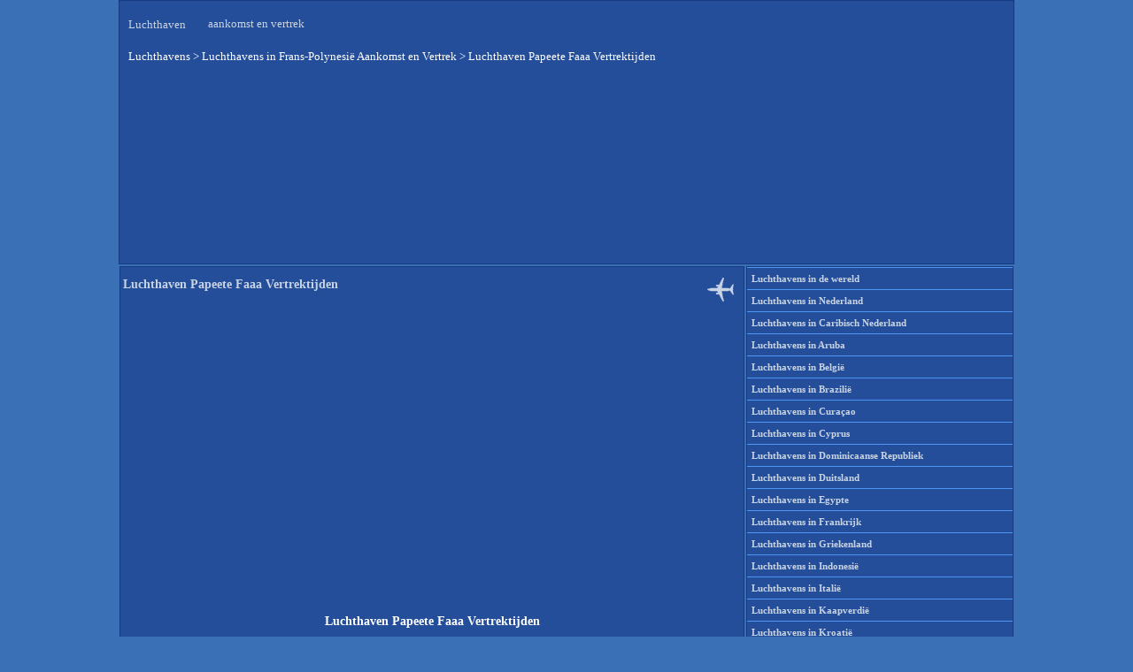

--- FILE ---
content_type: text/html; charset=UTF-8
request_url: https://nl.airport-departures-arrivals.com/luchthaven-frans-polynesie/luchthaven-papeete-faaa-vertrek-en-vertrektijden/
body_size: 3800
content:
<!doctype html>
<html lang="nl-NL">
<head>
<meta http-equiv="Content-Type" content="text/html; charset=UTF-8" />
<title>Luchthaven Papeete Faaa Vertrektijden - Vluchtstatus</title>
<meta name='robots' content='max-image-preview:large' />

<!-- All In One SEO Pack 3.7.1[117,170] -->
<meta name="description"  content="Vind hier de Vertrek en vertrektijden van alle vluchten vanaf luchthaven Papeete Faaa, Papeete Faaa (PPT)." />

<link rel="canonical" href="https://nl.airport-departures-arrivals.com/luchthaven-frans-polynesie/luchthaven-papeete-faaa-vertrek-en-vertrektijden/" />
<!-- All In One SEO Pack -->
<meta name="viewport" content="width=device-width, initial-scale=1.0">
<meta property="og:image" content="https://nl.airport-departures-arrivals.com/4.png" />
<meta property="og:title" content="Luchthaven Papeete Faaa Vertrektijden" />
<meta property="og:type" content="article" />
<link type="image/x-icon" rel="icon" href="https://nl.airport-departures-arrivals.com/favicon.ico" />
<style type="text/css">
body{margin:0;background:#3a70b6;}
h1{font-size:14px;}
h2{font-size:14px;}
h3{font-size:14px;}
img{border:0;}
.clear{clear:both;height:0;overflow:hidden;}
table{border-collapse:collapse;}
#page{margin:0 auto;width:1010px;height:297px;background:url("/wp-content/themes/airplane_theme/images/background.png");border:1px solid #173980;}
#header{width:1010px;height:300px;position:relative;}
#header #header-info{position:absolute;top:10px;left:10px;}
#header #header-info h1{color:#c8d3e4;font:normal 13px Verdana;}
#header #header-info h1 a{color:#c8d3e4;text-decoration:none;}
#header #header-info .description{position:relative;top:-25px;left:90px;color:#c8d3e4;font:normal 13px Verdana;}
#header #header-rek{position:absolute;top:98px;left:0px;}
#header #bread{position:absolute;top:55px;left:10px;}
#main{width:1010px;}
#content{float:left;width:706px;}
#content .post{float:left;margin-bottom:10px;width:698px;padding:3px;background:url("/wp-content/themes/airplane_theme/images/background.png");border:1px solid #173980;}
#content .post .post-title{width:630px;padding-right:60px;height:40px;background:url("/wp-content/themes/airplane_theme/images/post_title.png") no-repeat right top;color:#c8d3e4;font:normal 11px Verdana;}
#content .post .post-title a{color:#c8d3e4;text-decoration:none;}
#content .post .post-title a:hover{color:#0000ff;text-decoration:underline;}
#content .post .post-title .post-date{float:left;background:#173980;color:#c8d3e4;text-align:center;text-transform:lowercase;height:45px;margin-right:10px;width:50px;font:bold 13px Verdana;border:1px solid #3a70b6;}
#content .post .post-title .post-date span{margin:3px 0 1px 0;display:block;font-size:17px;}
#content .post .post-title h2{padding-bottom:3px;color:#c8d3e4;font:normal 11px Verdana;}
#content .post .post-title h2 a{color:#98c3fb;text-decoration:none;}
#content .post .post-title h2 a:hover{text-decoration:underline;}
#content .post .post-entry{font:normal 11px/18px Verdana;color:#ffffff;padding:0 0px;width:698px;text-align:justify;}
#content .post .post-entry a{color:#4e97f4;text-decoration:none;}
#content .post .post-entry a:hover{color:#ff0000;text-decoration:none;}
#content .post .post-entry .picture{margin:0 10px 10px 0;float:left;}
#content .post .post-entry .more-link{font:bold 10px/20px Arial, Verdana;color:#4e97f4;float:right;margin-bottom:3px;}
#content .post .post-entry .more-link a{color:#4e97f4;text-decoration:none;}
#content .post .post-entry .more-link a:hover{text-decoration:underline;}
#content .post .post-info{padding:5px 5px 0 5px;width:590px;clear:both;font:bold 12px Arial, Verdana;color:#c8d3e4;}
#content .post .post-info a{color:#c8d3e4;text-decoration:none;}
#content .post .post-info a:hover{text-decoration:underline;}
#content .post h3{color:#c8d3e4;font:normal 17px Arial, Verdana;margin:20px 5px 10px 5px;}
#content .navigation{font:bold 11px/25px Verdana;color:#ffffff;float:left;margin-bottom:30px;width:695px;}
#content .navigation a{width:150px;background:url("/wp-content/themes/airplane_theme/images/background.png");border:1px solid #173980;text-align:center;display:block;color:#ffffff;text-decoration:none;}
#content .navigation a:hover{text-decoration:underline;}
#content .navigation .navigation-previous{float:right;}
#content .navigation .navigation-next{float:left;}
#sidebar{float:right;width:302px;font:normal 11px/18px Verdana;color:#ffffff;margin-bottom:1px;}
#sidebar a{color:#4e97f4;text-decoration:none; line-height: 2.2;}
#sidebar a:hover{color:#ff0000;text-decoration:none;}
#sidebar #sidebar-right{float:right;width:302px;}
#sidebar .sidebar-box{background:url("/wp-content/themes/airplane_theme/images/background.png");border:1px solid #173980;margin-bottom:5px;}
#sidebar h3{padding-left:29px;font:bold 11px/16px Verdana;color:#c8d3e4;background:#173980 url("/wp-content/themes/airplane_theme/images/sidebar_title.png") no-repeat 5px center;border-bottom:1px solid #173980;}
#sidebar ul{margin:0;padding:0;list-style-type:none;}
#sidebar ul li{color:#c8d3e4;padding-left:5px;font:bold 11px/16px Verdana;border-top:1px solid #4e97f4;}
#sidebar ul li a{color:#c8d3e4;text-decoration:none;}
#sidebar ul li a:hover{text-decoration:none;}
#sidebar ul li ul{display:none;}
#sidebar #searchform{margin:0 auto;padding:5px 0;width:270px;text-align:center;}
#sidebar #searchform #s{width:270px;}
#sidebar #searchform .screen-reader-text{line-height: 2.2;}
#sidebar #searchform #searchsubmit {display: none;}
#sidebar .textwidget{padding:1px;}
#footer{width:680px;height:25px;color:#ffffff;font:normal 11px/18px Verdana;margin:0 10px 10px 0px;clear:both;}
#footer a{color:#ffffff;text-decoration:none;}
#footer a:hover{color:#ff0000;text-decoration:none;}
.breadcrumbs{color:#ffffff;font:normal 13px Verdana;padding-bottom:10px;}
.breadcrumbs a{text-decoration:none;color:#ffffff;}
.breadcrumbs a:hover{color:#ff0000;}
.wsp-container{font:bold 11px Verdana; line-height: 2.0;}
</style>
</head>
<body>
<div id="page">
<div id="header">
<div id="header-info">
<h1><a title="Luchthaven" href="https://nl.airport-departures-arrivals.com/">Luchthaven</a></h1>
<div class="description">aankomst en vertrek</div>
</div>	
<div id="bread">
<div class="breadcrumbs" typeof="BreadcrumbList" vocab="https://schema.org/ListItem">
    <!-- Breadcrumb NavXT 7.4.1 -->
<span property="itemListElement" typeof="ListItem"><a property="item" typeof="WebPage" title="Luchthavens" href="https://nl.airport-departures-arrivals.com" class="home" ><span property="name">Luchthavens</span></a><meta property="position" content="1"></span> &gt; <span property="itemListElement" typeof="ListItem"><a property="item" typeof="WebPage" title="Luchthavens in Frans-Polynesië Aankomst en Vertrek" href="https://nl.airport-departures-arrivals.com/luchthaven-frans-polynesie/" class="post post-page" ><span property="name">Luchthavens in Frans-Polynesië Aankomst en Vertrek</span></a><meta property="position" content="2"></span> &gt; <span class="post post-page current-item">Luchthaven Papeete Faaa Vertrektijden</span></div>	
</div>
<div id="header-rek">
<div style="height:200px">
<ins class="adsbygoogle"
   style="display:block;min-width:1010px;width:100%;height:200px"
   data-ad-client="ca-pub-1244129894357560"
   data-ad-slot="4352033775"></ins>
<script async src="https://pagead2.googlesyndication.com/pagead/js/adsbygoogle.js?client=ca-pub-1244129894357560" crossorigin="anonymous"></script>
<script>(adsbygoogle = window.adsbygoogle || []).push({});</script>
</div>
</div>
</div>
<div id="main"><div id="content">
<div class="post" id="post-1844">
<div class="post-title">
<h1>Luchthaven Papeete Faaa Vertrektijden</h1>
</div>
<div style="padding:15px"></div>
<div align="center">
<div style="height:280px">
<ins class="adsbygoogle"
   style="display:block;min-width:280px;width:100%;height:280px"
   data-ad-client="ca-pub-1244129894357560"
   data-ad-slot="4352033775"></ins>
<script async src="https://pagead2.googlesyndication.com/pagead/js/adsbygoogle.js?client=ca-pub-1244129894357560" crossorigin="anonymous"></script>
<script>(adsbygoogle = window.adsbygoogle || []).push({});</script>
</div>
</div>
<div style="padding:10px"></div>
<div class="post-entry">
<div align=center>
<h1>Luchthaven Papeete Faaa Vertrektijden</h1>
<h2><a href="https://nl.airport-departures-arrivals.com/luchthaven-frans-polynesie/luchthaven-papeete-faaa-aankomst-en-aankomsttijden/" title="Luchthaven Papeete Faaa Aankomsttijden">Aankomsttijden</a></h2>
</div>
<p><iframe frameborder="0" width="100%" height="500" src="https://www.avionio.com/widget/en/PPT/departures"></iframe>
<div style="height:260px"><div align="center">
<ins class="adsbygoogle"
   style="display:block;width:100%;height:260px"
   data-ad-client="ca-pub-1244129894357560"
   data-ad-slot="4352033775"></ins>
<script async src="https://pagead2.googlesyndication.com/pagead/js/adsbygoogle.js?client=ca-pub-1244129894357560" crossorigin="anonymous"></script>
<script>(adsbygoogle = window.adsbygoogle || []).push({});</script>
</div></div><br />
Vind hier de Vertrek en vertrektijden van alle vluchten vanaf luchthaven Papeete Faaa, Papeete Faaa (PPT).</p>
<div style="padding:3px"></div>
</div>
</div>
<div class="clear"></div>
</div>
<div id="sidebar">
<div id="sidebar-left">	
<div class="sidebar-box"><div class="menu-luchthaven-container"><ul id="menu-luchthaven" class="menu"><li id="menu-item-6247" class="menu-item menu-item-type-post_type menu-item-object-page menu-item-home menu-item-6247"><a href="https://nl.airport-departures-arrivals.com/">Luchthavens in de wereld</a></li>
<li id="menu-item-14" class="menu-item menu-item-type-post_type menu-item-object-page menu-item-14"><a href="https://nl.airport-departures-arrivals.com/luchthaven-nederland/" title="Luchthavens in Nederland aankomst en vertrek">Luchthavens in Nederland</a></li>
<li id="menu-item-1178" class="menu-item menu-item-type-post_type menu-item-object-page menu-item-1178"><a href="https://nl.airport-departures-arrivals.com/luchthaven-caribisch-nederland/" title="Luchthavens in Caribisch Nederland aankomst en vertrek">Luchthavens in Caribisch Nederland</a></li>
<li id="menu-item-6248" class="menu-item menu-item-type-post_type menu-item-object-page menu-item-6248"><a href="https://nl.airport-departures-arrivals.com/luchthaven-aruba/" title="Luchthavens in Aruba aankomst en vertrek">Luchthavens in Aruba</a></li>
<li id="menu-item-28" class="menu-item menu-item-type-post_type menu-item-object-page menu-item-28"><a href="https://nl.airport-departures-arrivals.com/luchthaven-belgie/" title="Luchthavens in België aankomst en vertrek">Luchthavens in België</a></li>
<li id="menu-item-1200" class="menu-item menu-item-type-post_type menu-item-object-page menu-item-1200"><a href="https://nl.airport-departures-arrivals.com/luchthaven-brazilie/" title="Luchthavens in Brazilië aankomst en vertrek">Luchthavens in Brazilië</a></li>
<li id="menu-item-690" class="menu-item menu-item-type-post_type menu-item-object-page menu-item-690"><a href="https://nl.airport-departures-arrivals.com/luchthaven-curacao/" title="Luchthavens in Curaçao aankomst en vertrek">Luchthavens in Curaçao</a></li>
<li id="menu-item-531" class="menu-item menu-item-type-post_type menu-item-object-page menu-item-531"><a href="https://nl.airport-departures-arrivals.com/luchthaven-cyprus/" title="Luchthavens in Cyprus aankomst en vertrek">Luchthavens in Cyprus</a></li>
<li id="menu-item-6249" class="menu-item menu-item-type-post_type menu-item-object-page menu-item-6249"><a href="https://nl.airport-departures-arrivals.com/luchthaven-dominicaanse-republiek/" title="Luchthavens in Dominicaanse Republiek aankomst en vertrek">Luchthavens in Dominicaanse Republiek</a></li>
<li id="menu-item-45" class="menu-item menu-item-type-post_type menu-item-object-page menu-item-45"><a href="https://nl.airport-departures-arrivals.com/luchthaven-duitsland/" title="Luchthavens in Duitsland aankomst en vertrek">Luchthavens in Duitsland</a></li>
<li id="menu-item-6250" class="menu-item menu-item-type-post_type menu-item-object-page menu-item-6250"><a href="https://nl.airport-departures-arrivals.com/luchthaven-egypte/" title="Luchthavens in Egypte aankomst en vertrek">Luchthavens in Egypte</a></li>
<li id="menu-item-242" class="menu-item menu-item-type-post_type menu-item-object-page menu-item-242"><a href="https://nl.airport-departures-arrivals.com/luchthaven-frankrijk/" title="Luchthavens in Frankrijk aankomst en vertrek">Luchthavens in Frankrijk</a></li>
<li id="menu-item-997" class="menu-item menu-item-type-post_type menu-item-object-page menu-item-997"><a href="https://nl.airport-departures-arrivals.com/luchthaven-griekenland/" title="Luchthavens in Griekenland aankomst en vertrek">Luchthavens in Griekenland</a></li>
<li id="menu-item-6251" class="menu-item menu-item-type-post_type menu-item-object-page menu-item-6251"><a href="https://nl.airport-departures-arrivals.com/luchthaven-indonesie/" title="Luchthavens in Indonesië aankomst en vertrek">Luchthavens in Indonesië</a></li>
<li id="menu-item-446" class="menu-item menu-item-type-post_type menu-item-object-page menu-item-446"><a href="https://nl.airport-departures-arrivals.com/luchthaven-italie/" title="Luchthavens in Italië aankomst en vertrek">Luchthavens in Italië</a></li>
<li id="menu-item-6252" class="menu-item menu-item-type-post_type menu-item-object-page menu-item-6252"><a href="https://nl.airport-departures-arrivals.com/luchthaven-kaapverdie/" title="Luchthavens in Kaapverdië aankomst en vertrek">Luchthavens in Kaapverdië</a></li>
<li id="menu-item-6253" class="menu-item menu-item-type-post_type menu-item-object-page menu-item-6253"><a href="https://nl.airport-departures-arrivals.com/luchthaven-kroatie/" title="Luchthavens in Kroatië aankomst en vertrek">Luchthavens in Kroatië</a></li>
</ul></div></div><div class="widget_text sidebar-box"><div class="textwidget custom-html-widget"><div style="height:600px">
<script async src="https://pagead2.googlesyndication.com/pagead/js/adsbygoogle.js?client=ca-pub-1244129894357560"
     crossorigin="anonymous"></script>
<!-- 300x600 nl.airport-departures-arrivals.com -->
<ins class="adsbygoogle"
     style="display:inline-block;width:300px;height:600px"
     data-ad-client="ca-pub-1244129894357560"
     data-ad-slot="6468595640"></ins>
<script>
     (adsbygoogle = window.adsbygoogle || []).push({});
</script>
</div>	</div></div><div class="sidebar-box"><div class="menu-2-container"><ul id="menu-2" class="menu"><li id="menu-item-6282" class="menu-item menu-item-type-post_type menu-item-object-page menu-item-6282"><a href="https://nl.airport-departures-arrivals.com/vind-goedkope-vluchten/">Goedkope vliegticket</a></li>
<li id="menu-item-6267" class="menu-item menu-item-type-post_type menu-item-object-page menu-item-6267"><a href="https://nl.airport-departures-arrivals.com/luchthaven-marokko/" title="Luchthavens in Marokko Aankomst en Vertrek">Luchthavens in Marokko</a></li>
<li id="menu-item-6268" class="menu-item menu-item-type-post_type menu-item-object-page menu-item-6268"><a href="https://nl.airport-departures-arrivals.com/luchthaven-mexico/" title="Luchthavens in Mexico Aankomst en Vertrek">Luchthavens in Mexico</a></li>
<li id="menu-item-6269" class="menu-item menu-item-type-post_type menu-item-object-page menu-item-6269"><a href="https://nl.airport-departures-arrivals.com/luchthaven-oostenrijk/" title="Luchthavens in Oostenrijk Aankomst en Vertrek">Luchthavens in Oostenrijk</a></li>
<li id="menu-item-6270" class="menu-item menu-item-type-post_type menu-item-object-page menu-item-6270"><a href="https://nl.airport-departures-arrivals.com/luchthaven-polen/" title="Luchthavens in Polen Aankomst en Vertrek">Luchthavens in Polen</a></li>
<li id="menu-item-6271" class="menu-item menu-item-type-post_type menu-item-object-page menu-item-6271"><a href="https://nl.airport-departures-arrivals.com/luchthaven-portugal/" title="Luchthavens in Portugal Aankomst en Vertrek">Luchthavens in Portugal</a></li>
<li id="menu-item-6272" class="menu-item menu-item-type-post_type menu-item-object-page menu-item-6272"><a href="https://nl.airport-departures-arrivals.com/luchthaven-spanje/" title="Luchthavens in Spanje Aankomst en Vertrek">Luchthavens in Spanje</a></li>
<li id="menu-item-6273" class="menu-item menu-item-type-post_type menu-item-object-page menu-item-6273"><a href="https://nl.airport-departures-arrivals.com/luchthaven-suriname/" title="Luchthavens in Suriname Aankomst en Vertrek">Luchthavens in Suriname</a></li>
<li id="menu-item-6274" class="menu-item menu-item-type-post_type menu-item-object-page menu-item-6274"><a href="https://nl.airport-departures-arrivals.com/luchthaven-thailand/" title="Luchthavens in Thailand Aankomst en Vertrek">Luchthavens in Thailand</a></li>
<li id="menu-item-6275" class="menu-item menu-item-type-post_type menu-item-object-page menu-item-6275"><a href="https://nl.airport-departures-arrivals.com/luchthaven-tunesie/" title="Luchthavens in Tunesië Aankomst en Vertrek">Luchthavens in Tunesië</a></li>
<li id="menu-item-6276" class="menu-item menu-item-type-post_type menu-item-object-page menu-item-6276"><a href="https://nl.airport-departures-arrivals.com/luchthaven-turkije/" title="Luchthavens in Turkije Aankomst en Vertrek">Luchthavens in Turkije</a></li>
<li id="menu-item-6277" class="menu-item menu-item-type-post_type menu-item-object-page menu-item-6277"><a href="https://nl.airport-departures-arrivals.com/luchthaven-verenigd-koninkrijk/" title="Luchthavens in Verenigd Koninkrijk Aankomst en Vertrek">Luchthavens in Verenigd Koninkrijk</a></li>
<li id="menu-item-6278" class="menu-item menu-item-type-post_type menu-item-object-page menu-item-6278"><a href="https://nl.airport-departures-arrivals.com/luchthaven-verenigde-arabische-emiraten/" title="Luchthavens in Verenigde Arabische Emiraten Aankomst en Vertrek">Luchthavens in Verenigde Arabische Emiraten</a></li>
<li id="menu-item-6279" class="menu-item menu-item-type-post_type menu-item-object-page menu-item-6279"><a href="https://nl.airport-departures-arrivals.com/luchthaven-verenigde-staten/" title="Luchthavens in Verenigde Staten Aankomst en Vertrek">Luchthavens in Verenigde Staten</a></li>
<li id="menu-item-6280" class="menu-item menu-item-type-post_type menu-item-object-page menu-item-6280"><a href="https://nl.airport-departures-arrivals.com/luchthaven-zuid-afrika/" title="Luchthavens in Zuid-Afrika Aankomst en Vertrek">Luchthavens in Zuid-Afrika</a></li>
<li id="menu-item-6281" class="menu-item menu-item-type-post_type menu-item-object-page menu-item-6281"><a href="https://nl.airport-departures-arrivals.com/sitemap/">Sitemap</a></li>
</ul></div></div><div class="sidebar-box"><form role="search" method="get" id="searchform" class="searchform" action="https://nl.airport-departures-arrivals.com/">
				<div>
					<label class="screen-reader-text" for="s">Zoeken naar:</label>
					<input type="text" value="" name="s" id="s" />
					<input type="submit" id="searchsubmit" value="Zoeken" />
				</div>
			</form></div></div>
</div>﻿<div id="footer">
<table border="0" cellpadding="4" cellspacing="4" width="1000">
<tr>
<td width="80" valign="middle"><img height="14" src="https://airport-departures-arrivals.com/danmark.png" loading="lazy" alt="Danmark">&nbsp;<a href="https://da.airport-departures-arrivals.com/"><b>Da</b></a></td>
<td width="80" valign="middle"><img height="14" src="https://nl.airport-departures-arrivals.com/germany.png" loading="lazy" alt="Germany">&nbsp;<a href="https://de.airport-departures-arrivals.com/"><b>De</b></a></td>
<td width="80" valign="middle"><img height="14" src="https://nl.airport-departures-arrivals.com/uk.png" loading="lazy" alt="United Kingdom">&nbsp;<a href="https://airport-departures-arrivals.com/"><b>En</b></a></td>
<td width="80" valign="middle"><img height="14" src="https://nl.airport-departures-arrivals.com/spain.png" loading="lazy" alt="Spain">&nbsp;<a href="https://es.airport-departures-arrivals.com/"><b>Es</b></a></td>
<td width="80" valign="middle"><img height="14" src="https://nl.airport-departures-arrivals.com/france.png" loading="lazy" alt="France">&nbsp;<a href="https://fr.airport-departures-arrivals.com/"><b>Fr</b></a></td>
<td width="80" valign="middle"><img height="14" src="https://nl.airport-departures-arrivals.com/italy.png" loading="lazy" alt="Italy">&nbsp;<a href="https://it.airport-departures-arrivals.com/"><b>It</b></a></td>
<td width="80" valign="middle"><img height="14" src="https://nl.airport-departures-arrivals.com/ru.png" loading="lazy" alt="Russia">&nbsp;<a href="https://ru.airport-departures-arrivals.com/"><b>Ru</b></a></td>
<td width="80" valign="middle"><img height="14" src="https://nl.airport-departures-arrivals.com/ua.png" loading="lazy" alt="Ukraine">&nbsp;<a href="https://ua.airport-departures-arrivals.com/"><b>Ua</b></a></td>
<td width="360" align="right"></td>
</tr>
</table>
</div>
<script defer src="https://static.cloudflareinsights.com/beacon.min.js/vcd15cbe7772f49c399c6a5babf22c1241717689176015" integrity="sha512-ZpsOmlRQV6y907TI0dKBHq9Md29nnaEIPlkf84rnaERnq6zvWvPUqr2ft8M1aS28oN72PdrCzSjY4U6VaAw1EQ==" data-cf-beacon='{"version":"2024.11.0","token":"d959960e00c84d0fb1d965af77ad71d0","r":1,"server_timing":{"name":{"cfCacheStatus":true,"cfEdge":true,"cfExtPri":true,"cfL4":true,"cfOrigin":true,"cfSpeedBrain":true},"location_startswith":null}}' crossorigin="anonymous"></script>
</body>
</html>

--- FILE ---
content_type: text/html; charset=utf-8
request_url: https://www.google.com/recaptcha/api2/aframe
body_size: 267
content:
<!DOCTYPE HTML><html><head><meta http-equiv="content-type" content="text/html; charset=UTF-8"></head><body><script nonce="tyKgztSpK9Y4dYKUYJM5HQ">/** Anti-fraud and anti-abuse applications only. See google.com/recaptcha */ try{var clients={'sodar':'https://pagead2.googlesyndication.com/pagead/sodar?'};window.addEventListener("message",function(a){try{if(a.source===window.parent){var b=JSON.parse(a.data);var c=clients[b['id']];if(c){var d=document.createElement('img');d.src=c+b['params']+'&rc='+(localStorage.getItem("rc::a")?sessionStorage.getItem("rc::b"):"");window.document.body.appendChild(d);sessionStorage.setItem("rc::e",parseInt(sessionStorage.getItem("rc::e")||0)+1);localStorage.setItem("rc::h",'1769646656500');}}}catch(b){}});window.parent.postMessage("_grecaptcha_ready", "*");}catch(b){}</script></body></html>